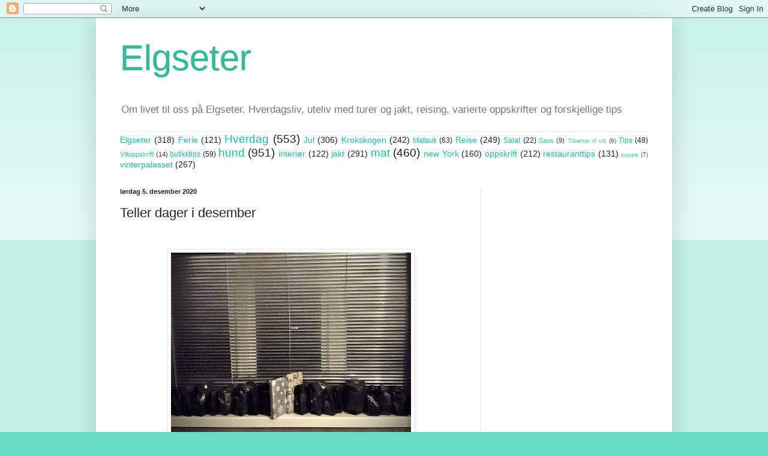

--- FILE ---
content_type: text/html; charset=utf-8
request_url: https://www.google.com/recaptcha/api2/aframe
body_size: 271
content:
<!DOCTYPE HTML><html><head><meta http-equiv="content-type" content="text/html; charset=UTF-8"></head><body><script nonce="vKt_U9Qn5ZzXTA2QQfWXsQ">/** Anti-fraud and anti-abuse applications only. See google.com/recaptcha */ try{var clients={'sodar':'https://pagead2.googlesyndication.com/pagead/sodar?'};window.addEventListener("message",function(a){try{if(a.source===window.parent){var b=JSON.parse(a.data);var c=clients[b['id']];if(c){var d=document.createElement('img');d.src=c+b['params']+'&rc='+(localStorage.getItem("rc::a")?sessionStorage.getItem("rc::b"):"");window.document.body.appendChild(d);sessionStorage.setItem("rc::e",parseInt(sessionStorage.getItem("rc::e")||0)+1);localStorage.setItem("rc::h",'1768762653028');}}}catch(b){}});window.parent.postMessage("_grecaptcha_ready", "*");}catch(b){}</script></body></html>